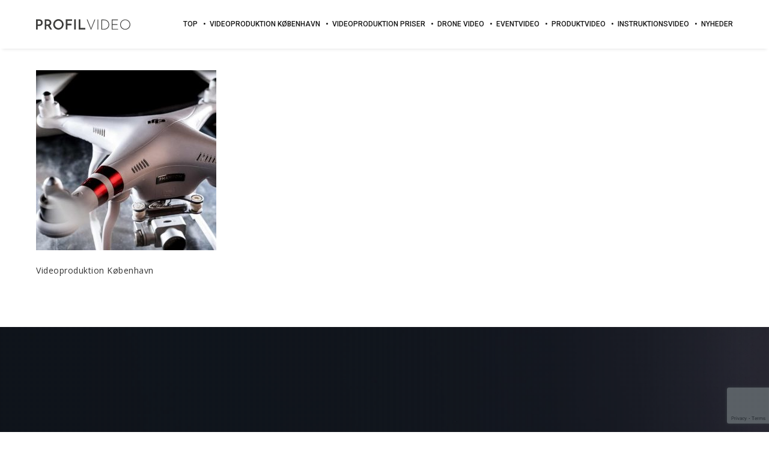

--- FILE ---
content_type: text/html; charset=utf-8
request_url: https://www.google.com/recaptcha/api2/anchor?ar=1&k=6Lc7qwobAAAAAOFVTcSF1_feravGo38DxlGn40qm&co=aHR0cHM6Ly9wcm9maWwtdmlkZW8uZGs6NDQz&hl=en&v=TkacYOdEJbdB_JjX802TMer9&size=invisible&anchor-ms=20000&execute-ms=15000&cb=tgw3gttd20sw
body_size: 45007
content:
<!DOCTYPE HTML><html dir="ltr" lang="en"><head><meta http-equiv="Content-Type" content="text/html; charset=UTF-8">
<meta http-equiv="X-UA-Compatible" content="IE=edge">
<title>reCAPTCHA</title>
<style type="text/css">
/* cyrillic-ext */
@font-face {
  font-family: 'Roboto';
  font-style: normal;
  font-weight: 400;
  src: url(//fonts.gstatic.com/s/roboto/v18/KFOmCnqEu92Fr1Mu72xKKTU1Kvnz.woff2) format('woff2');
  unicode-range: U+0460-052F, U+1C80-1C8A, U+20B4, U+2DE0-2DFF, U+A640-A69F, U+FE2E-FE2F;
}
/* cyrillic */
@font-face {
  font-family: 'Roboto';
  font-style: normal;
  font-weight: 400;
  src: url(//fonts.gstatic.com/s/roboto/v18/KFOmCnqEu92Fr1Mu5mxKKTU1Kvnz.woff2) format('woff2');
  unicode-range: U+0301, U+0400-045F, U+0490-0491, U+04B0-04B1, U+2116;
}
/* greek-ext */
@font-face {
  font-family: 'Roboto';
  font-style: normal;
  font-weight: 400;
  src: url(//fonts.gstatic.com/s/roboto/v18/KFOmCnqEu92Fr1Mu7mxKKTU1Kvnz.woff2) format('woff2');
  unicode-range: U+1F00-1FFF;
}
/* greek */
@font-face {
  font-family: 'Roboto';
  font-style: normal;
  font-weight: 400;
  src: url(//fonts.gstatic.com/s/roboto/v18/KFOmCnqEu92Fr1Mu4WxKKTU1Kvnz.woff2) format('woff2');
  unicode-range: U+0370-0377, U+037A-037F, U+0384-038A, U+038C, U+038E-03A1, U+03A3-03FF;
}
/* vietnamese */
@font-face {
  font-family: 'Roboto';
  font-style: normal;
  font-weight: 400;
  src: url(//fonts.gstatic.com/s/roboto/v18/KFOmCnqEu92Fr1Mu7WxKKTU1Kvnz.woff2) format('woff2');
  unicode-range: U+0102-0103, U+0110-0111, U+0128-0129, U+0168-0169, U+01A0-01A1, U+01AF-01B0, U+0300-0301, U+0303-0304, U+0308-0309, U+0323, U+0329, U+1EA0-1EF9, U+20AB;
}
/* latin-ext */
@font-face {
  font-family: 'Roboto';
  font-style: normal;
  font-weight: 400;
  src: url(//fonts.gstatic.com/s/roboto/v18/KFOmCnqEu92Fr1Mu7GxKKTU1Kvnz.woff2) format('woff2');
  unicode-range: U+0100-02BA, U+02BD-02C5, U+02C7-02CC, U+02CE-02D7, U+02DD-02FF, U+0304, U+0308, U+0329, U+1D00-1DBF, U+1E00-1E9F, U+1EF2-1EFF, U+2020, U+20A0-20AB, U+20AD-20C0, U+2113, U+2C60-2C7F, U+A720-A7FF;
}
/* latin */
@font-face {
  font-family: 'Roboto';
  font-style: normal;
  font-weight: 400;
  src: url(//fonts.gstatic.com/s/roboto/v18/KFOmCnqEu92Fr1Mu4mxKKTU1Kg.woff2) format('woff2');
  unicode-range: U+0000-00FF, U+0131, U+0152-0153, U+02BB-02BC, U+02C6, U+02DA, U+02DC, U+0304, U+0308, U+0329, U+2000-206F, U+20AC, U+2122, U+2191, U+2193, U+2212, U+2215, U+FEFF, U+FFFD;
}
/* cyrillic-ext */
@font-face {
  font-family: 'Roboto';
  font-style: normal;
  font-weight: 500;
  src: url(//fonts.gstatic.com/s/roboto/v18/KFOlCnqEu92Fr1MmEU9fCRc4AMP6lbBP.woff2) format('woff2');
  unicode-range: U+0460-052F, U+1C80-1C8A, U+20B4, U+2DE0-2DFF, U+A640-A69F, U+FE2E-FE2F;
}
/* cyrillic */
@font-face {
  font-family: 'Roboto';
  font-style: normal;
  font-weight: 500;
  src: url(//fonts.gstatic.com/s/roboto/v18/KFOlCnqEu92Fr1MmEU9fABc4AMP6lbBP.woff2) format('woff2');
  unicode-range: U+0301, U+0400-045F, U+0490-0491, U+04B0-04B1, U+2116;
}
/* greek-ext */
@font-face {
  font-family: 'Roboto';
  font-style: normal;
  font-weight: 500;
  src: url(//fonts.gstatic.com/s/roboto/v18/KFOlCnqEu92Fr1MmEU9fCBc4AMP6lbBP.woff2) format('woff2');
  unicode-range: U+1F00-1FFF;
}
/* greek */
@font-face {
  font-family: 'Roboto';
  font-style: normal;
  font-weight: 500;
  src: url(//fonts.gstatic.com/s/roboto/v18/KFOlCnqEu92Fr1MmEU9fBxc4AMP6lbBP.woff2) format('woff2');
  unicode-range: U+0370-0377, U+037A-037F, U+0384-038A, U+038C, U+038E-03A1, U+03A3-03FF;
}
/* vietnamese */
@font-face {
  font-family: 'Roboto';
  font-style: normal;
  font-weight: 500;
  src: url(//fonts.gstatic.com/s/roboto/v18/KFOlCnqEu92Fr1MmEU9fCxc4AMP6lbBP.woff2) format('woff2');
  unicode-range: U+0102-0103, U+0110-0111, U+0128-0129, U+0168-0169, U+01A0-01A1, U+01AF-01B0, U+0300-0301, U+0303-0304, U+0308-0309, U+0323, U+0329, U+1EA0-1EF9, U+20AB;
}
/* latin-ext */
@font-face {
  font-family: 'Roboto';
  font-style: normal;
  font-weight: 500;
  src: url(//fonts.gstatic.com/s/roboto/v18/KFOlCnqEu92Fr1MmEU9fChc4AMP6lbBP.woff2) format('woff2');
  unicode-range: U+0100-02BA, U+02BD-02C5, U+02C7-02CC, U+02CE-02D7, U+02DD-02FF, U+0304, U+0308, U+0329, U+1D00-1DBF, U+1E00-1E9F, U+1EF2-1EFF, U+2020, U+20A0-20AB, U+20AD-20C0, U+2113, U+2C60-2C7F, U+A720-A7FF;
}
/* latin */
@font-face {
  font-family: 'Roboto';
  font-style: normal;
  font-weight: 500;
  src: url(//fonts.gstatic.com/s/roboto/v18/KFOlCnqEu92Fr1MmEU9fBBc4AMP6lQ.woff2) format('woff2');
  unicode-range: U+0000-00FF, U+0131, U+0152-0153, U+02BB-02BC, U+02C6, U+02DA, U+02DC, U+0304, U+0308, U+0329, U+2000-206F, U+20AC, U+2122, U+2191, U+2193, U+2212, U+2215, U+FEFF, U+FFFD;
}
/* cyrillic-ext */
@font-face {
  font-family: 'Roboto';
  font-style: normal;
  font-weight: 900;
  src: url(//fonts.gstatic.com/s/roboto/v18/KFOlCnqEu92Fr1MmYUtfCRc4AMP6lbBP.woff2) format('woff2');
  unicode-range: U+0460-052F, U+1C80-1C8A, U+20B4, U+2DE0-2DFF, U+A640-A69F, U+FE2E-FE2F;
}
/* cyrillic */
@font-face {
  font-family: 'Roboto';
  font-style: normal;
  font-weight: 900;
  src: url(//fonts.gstatic.com/s/roboto/v18/KFOlCnqEu92Fr1MmYUtfABc4AMP6lbBP.woff2) format('woff2');
  unicode-range: U+0301, U+0400-045F, U+0490-0491, U+04B0-04B1, U+2116;
}
/* greek-ext */
@font-face {
  font-family: 'Roboto';
  font-style: normal;
  font-weight: 900;
  src: url(//fonts.gstatic.com/s/roboto/v18/KFOlCnqEu92Fr1MmYUtfCBc4AMP6lbBP.woff2) format('woff2');
  unicode-range: U+1F00-1FFF;
}
/* greek */
@font-face {
  font-family: 'Roboto';
  font-style: normal;
  font-weight: 900;
  src: url(//fonts.gstatic.com/s/roboto/v18/KFOlCnqEu92Fr1MmYUtfBxc4AMP6lbBP.woff2) format('woff2');
  unicode-range: U+0370-0377, U+037A-037F, U+0384-038A, U+038C, U+038E-03A1, U+03A3-03FF;
}
/* vietnamese */
@font-face {
  font-family: 'Roboto';
  font-style: normal;
  font-weight: 900;
  src: url(//fonts.gstatic.com/s/roboto/v18/KFOlCnqEu92Fr1MmYUtfCxc4AMP6lbBP.woff2) format('woff2');
  unicode-range: U+0102-0103, U+0110-0111, U+0128-0129, U+0168-0169, U+01A0-01A1, U+01AF-01B0, U+0300-0301, U+0303-0304, U+0308-0309, U+0323, U+0329, U+1EA0-1EF9, U+20AB;
}
/* latin-ext */
@font-face {
  font-family: 'Roboto';
  font-style: normal;
  font-weight: 900;
  src: url(//fonts.gstatic.com/s/roboto/v18/KFOlCnqEu92Fr1MmYUtfChc4AMP6lbBP.woff2) format('woff2');
  unicode-range: U+0100-02BA, U+02BD-02C5, U+02C7-02CC, U+02CE-02D7, U+02DD-02FF, U+0304, U+0308, U+0329, U+1D00-1DBF, U+1E00-1E9F, U+1EF2-1EFF, U+2020, U+20A0-20AB, U+20AD-20C0, U+2113, U+2C60-2C7F, U+A720-A7FF;
}
/* latin */
@font-face {
  font-family: 'Roboto';
  font-style: normal;
  font-weight: 900;
  src: url(//fonts.gstatic.com/s/roboto/v18/KFOlCnqEu92Fr1MmYUtfBBc4AMP6lQ.woff2) format('woff2');
  unicode-range: U+0000-00FF, U+0131, U+0152-0153, U+02BB-02BC, U+02C6, U+02DA, U+02DC, U+0304, U+0308, U+0329, U+2000-206F, U+20AC, U+2122, U+2191, U+2193, U+2212, U+2215, U+FEFF, U+FFFD;
}

</style>
<link rel="stylesheet" type="text/css" href="https://www.gstatic.com/recaptcha/releases/TkacYOdEJbdB_JjX802TMer9/styles__ltr.css">
<script nonce="5lfBGlS62W_hL09FIsK4vw" type="text/javascript">window['__recaptcha_api'] = 'https://www.google.com/recaptcha/api2/';</script>
<script type="text/javascript" src="https://www.gstatic.com/recaptcha/releases/TkacYOdEJbdB_JjX802TMer9/recaptcha__en.js" nonce="5lfBGlS62W_hL09FIsK4vw">
      
    </script></head>
<body><div id="rc-anchor-alert" class="rc-anchor-alert"></div>
<input type="hidden" id="recaptcha-token" value="[base64]">
<script type="text/javascript" nonce="5lfBGlS62W_hL09FIsK4vw">
      recaptcha.anchor.Main.init("[\x22ainput\x22,[\x22bgdata\x22,\x22\x22,\[base64]/[base64]/[base64]/[base64]/[base64]/[base64]/[base64]/Mzk3OjU0KSksNTQpLFUuaiksVS5vKS5wdXNoKFtlbSxuLFY/[base64]/[base64]/[base64]/[base64]\x22,\[base64]\\u003d\\u003d\x22,\x22woHChVjDt8Kqf0/CusOjYx/[base64]/Di0zCksKowobDkgVULF/DvMOoYHMdCsK9dRoewovDpSHCn8KiFGvCr8OaK8OJw5zCr8Oxw5fDncKZwqXClER+wrU/L8Klw5wFwrlLwpLCognDqcOkbi7CkMOla37DsMOgbXJ1JMOIR8KTwrXCvMOlw4/DsV4cC3rDscKswoVOwovDlmfCk8Kuw6PDnsOZwrM4w7fDmsKKSQXDvRhQBQXDuiJgw75BNnTDlyvCrcKDXyHDtMK6wooHIS9jG8OYEcK9w43DmcKrwq3CpkUnWFLCgMONNcKfwoZpX2LCjcKXwp/DoxEIcAjDrMONWMKdwp7Cqy9ewrthwqrCoMOhf8OIw5/CiWfChyEPw4jDvAxDwpzDscKvwrXCtMK0WsOVwqfChFTCo23Cu3F0w47DumrCvcKfDGYMccOEw4DDlhFJJRHDk8OgDMKUwq3DozTDsMOXH8OED2lLVcOXd8OufCc4esOMIsK2wqXCmMKMwqnDoxRIw4Fzw7/DgsOfJsKPW8K/KcOeF8ODacKrw73Dm1nCkmPDoXB+KcKAw5LCg8O2wpXDj8KgcsO6wp3Dp0M0KCrClivDvwNHJsKmw4bDuRXDqWY8L8ORwrtvwoVCQinCjG8pQ8K+wrnCm8Ouw7tUa8KRJMK2w6x0wogLwrHDgsKNwqkdTHXChcK4wpsDwqcCO8OsQMKhw5/Dng87Y8OlPcKyw7zDi8OPVC9Uw7fDnQzDnzvCjQNEMFMsIQjDn8O6ORoTwoXClHnCm2jCkcK4wprDmcKMcy/[base64]/wrLCssKaw5hTw511NcKAOzFBBV55EcKzS8KiwptbeCXCosOaYHnCl8OUwovCscKpw6sqU8KOEsOBNsOsYhcyw7IQEBzCssKJw5wjw7MjTzZWwpvDuxzDqMOUw4Brwp1PYMOpP8KCwqwQw5gNwq3DqA7DtMKEPDBKwq/Dhz/CvEbClnTDjVTDkT/Cm8OnwrAJasOSAkh9E8K4Z8KCMB9zHynCjgDDg8OUw7/CnAhTwrVyGSBgw74gwoZiwpbCmk7CvH98w7ATaH7CncKyw6nCucOKZwh8UsOFKk8SwrFed8K9csObRcKMw61Ww4fDl8Ktw7t+w7pJG8Kuw4LClVPDljpew7DCvsOgHsKZwoFMME/DkgzDr8KnKsOGEMKPLy3ClmICPMKOw4nCgcOswrVhw5LCksOhJcOJCjdVMsKWIxx1aFXCt8Kkw7AywpLDjQTDmcKsXsKqw6BNT8KJw6PCpsKkahHCjXvCo8K0R8Ofw4zCgBbDvDMJNsO3H8Kjwq/DnW/DscKxwr/CjMKzw5QgNjDChMOIMG85d8KAwooRw6QWwq7CoxJkwqU5w4LCrVRqYDsjXFzCvsOJIsKLJS9Qw6d0dMKWwo57V8OzwqNzw6XCkGACeMOZJ1wpZcOgUDTDllXDhsK5NQfDmid5wrpUbm8Hw6/DglLDrnhNS2wBw7LDkBd3wpFjwpJBw6Y7AcKew6DCsmLDtsOtwoLDtsOpw6cXKMORwrh1w40iwpJeTsO4G8Kvw6nDkcOvwqjDpybCsMKnw4bDt8KkwrxUaE9Kwr7ChWHClsKjVkolOsOvZ1EXw5bDhsO3w5DDgTZdwrsOw512wrvDm8KgHhEww5/Di8O0WsOdw4tILS7Cp8OpSA5Aw6ojWcOswqXDmSXDkUPDgMOtQn3CqsOZwrTDisKjYjHCocKRw7JbfmTCq8Ojwp9QwpXDk0xxTCTDlCjCvsKIRUDCt8OZNkNcYcOFD8KFeMOkwo85wq/[base64]/KQXDnH3CtWXDlsKFw7nDgcObEsKJwpU6BcOcF8O1wp3CoGbCoS9tF8KuwoAwNFBeRE0sMMOpUULDkcOjw6EPw4RnwrJpNg/DrgHCt8OLw7nCm3g8w6PCul0iw4PDv17Dpy8jdRfCisKRwqjCkcKDwq5iw5vCiA/[base64]/[base64]/[base64]/[base64]/[base64]/DmMKAXsORw5TDjF/[base64]/LsKNURZIa2DDkMOgbVROwq3CvCDDkMOFfwPDhcKvFmxww7New4xEwqsQw7VRbMOUNXnDicKRF8OCC08YwpfDjQ/[base64]/N8K1b8KDw4XDqSbCgFbDl1rDjcKcGsOwZ8KhHcK1PMOgw5lIw4vCgcKPw7XCr8O4w5zDtsOPYgU0w4BXKsOrKBvDs8KeTgbDs0EHdsK6SMKveMO4wp5iw4YVw5d+w7FrHH4tfSrDqkQewobDlcKJcjbDtT/DgsOHwot3wpvDm07DusOdDMK7Mx4KG8O+SsK3AA/DnEzDk3tgTsKrw7rDsMKuwprDmgzDuMKkw63DpUXDqBFMw7gaw5EXwqA1wqnDiMKOw7PDuMOowrgJRhgOJXnCvcOwwooQV8KJRWIHw6I9w53Dl8KFwrU3w7Z0wrfCtMO/[base64]/CpsOXw7kSV27Dqh80w6zClMK3wpvCqMKVw4PDqsKOw4YEw5fCjw7CscKQWcOLwrllwop3w4lQXcOhak7DvTJZw4PCrsOuSFzCozpNwoYSPsOfw4zDgVHCjcKuaSLDisKHRGLDrsOHIU/CqRLDqSQEc8KWw78gw5bClibCjMK1wrjDvMOYZcOfwqxFwoDDtcOqwoNZw6HDtsKQZ8Oew4ApWMOsdQ97w6fCusKSwqEwIlrDpUPCiS8ZZSdJw47ChsK9wprCvMK0XcKQw5XDi1cBNcKgwoQ6woPCgsK/fBHCocKRwqrCvSwIw4vCnkk2wq9qOMKpwrwPBcKRYMKsccOLBMO1wpzDuyfCtcK0YXYqYUbDnsOOEcK/MnVmSAZQwpFJwrhSLMOww7A/aEknP8ONWsOVw5/DpW/[base64]/DpF7DpCTCocOZwq02w5XDk3LCqMOPc8KwH2XDusKDDcKhMsOvw54Xw5Zdw7MFe0XCoFbCoRXClcOqLEJoCQXCpWgowpc/YB3CkcKWbhsXOMKxw64xw6rClUfCqcKAw6VqwoDDo8Ozwow+CMOZwog/[base64]/ClsK3bRMOeBhRMxlUwr17wqrDgsKmQMOGZSfDnsKLS1c7VsOEB8Ocw7/Co8KUdD5Zw6DCqRTDjm3Cp8O7woDDnDN+w4YrBhHCnV3Dp8KNwoV5Lwx8KgXDjVLCox7CnsKGaMKtw47CgC49wobCqMK7VMK6OcOfwqZvT8O9MF8lD8KBwpcHFHx8I8OOwoBOEz8Uw7bDln9Aw6TDkcKhF8OZZSfDv1QRbEzDpj1RWsO/WMOiccK9w63DqMOBHjsIBcK2WC7ClcK6wqJJPV8wbsK3DU0tw6vCksKnGsO3MsKXw7zDrcOJC8KwHsKSwrfCpMKiw6lHwqfDuH4zXV1FTcK7A8KhM0PCkMO/w7ZcX2U8w7nClcOlGcKyMWfCgsOORUZdwp8pfMKFJsKwwp0ow5g5L8Kdw6F1w4M0wq/DkMO3OA5aGcOJZGrCqCTDg8KwwpJiwpoEwpsiw7TDs8ONwoTCi1DDlSfDicK4RsKNEDl4aVXDlxrCh8KVEiQKYyhdOmTCtAZBelIvw6/CgMKcZMK6MgoNw4TDgyfDnyzDtsOMw5PCvSp2UMOSwr0lfMKzZ1DCjRTDt8KQw7tcwrDDsivCv8KsRxNbw73DncOGe8OkMsObwrfDkmPCuVIreQbCicOuwqXDhcKEN1jDscOvwrHCh0VyR0bDtMODSsK7Z0vDiMOTHsOlN1nDrMOhDsKIfS/Dn8KgGcOxw5kCw51awrDCg8O8OcKZwowVw5QJLUnCmsOWM8Kbwr7CmMOwwrtPw7XDkMOZQ0wywo3Dp8Onw5xKw5fDg8Oww449w5HDqnLDuFQxBhlzwowAwqnCtCjChxTCuT18SW41asOyHcO7wq3Cqz/[base64]/[base64]/w6Uhw6TCn8Ocw7pYNRvCuXzCvEh2SFnDkcKlOcOYOxNvw6PDrlUkWATCiMK5wpM+TsO2ZyRvJwJkwrR/w4rCj8OTw6nCrjwnw4nDrsOuw47Csj4LFC1bwp/ClWx/wo4vEsKlc8O1RzFZw4TDmcOmfjtoQSTCpMOGSyzCqsOFURFpYh8Ow79dbnXCscKzfcKiwpd9wrrDu8K1ZkDCjHFgawMAO8K4w4zCiQLCksOIw4E5XhJFwqlSKsK6RsOKwo1FYF4NbMKPwqx/[base64]/DosOMbEjDi8KDesKswqEJwoYoaBbCmsKgwrXCncOOw4fDoMK9w7fCgsOCwpHCgcOLScOVdFTDjmrDi8OJR8OlwpI6VCh/ECrDozwdW3vCqxECw7IeQQtJaMKtwr7Dv8Oaw6/DtDXDo3jCpFNGbsOzfcKYwrtaE0vCpGkCw41OwqjDsSJmwo/DlyjCjiFcXCrDiH7DmhZOwoUnPMKDG8K0D33Dp8OxwrPClcKNwo3DrMKNWsKtQsOyw55QwovDpsKJwq4Owr3DrMOJD1zCt1Mbw5LDkAPCjzLDl8KPwoduw7fCmVDCtVhjAcOywqrCg8KPBV3CmMOVw6FNw4/CogfDmsOcasOxw7fDhMKEwoJyBMOWIcOIw6HDnRzCpsOgwoPDpFbDkxwdesO6acOJQsKZw7g+wq7DoAtiE8Ksw6XCvVUGP8KXwpXDv8OOJsOAw6bDmMO0woBHIF4LwowVCcOqw7TDnh1pwr7Dg0rCqT/Ds8K1w54yN8K4woITLxJDw6HDi3ZhSkYQXsOWTMOcdxLCi3rCo24qBx8ow6XCiGcnFMKPE8ObeRLDlUltGcK/[base64]/Dj8OlXsKVP3R+Z8K/[base64]/KMKmw58DwoXCncOTw4jCuhBCY8K6dcOyaHbCtiPCocOWwr5uHsKgw6FqFsOuw6d7w7t7Z8K1WmPDv2zDrcO+ECBKw500MnPCgx9Zw5/CmMOUR8ONScKtccOZw5XCl8Onw4J+wp9vHBrDmnIlVGFywqB7XcKDw5gRw7LDt0IpHcOQFDlvcMObwoDDgjtNwp9lDkjDiQjDgRHDqkLDoMKMMsKRwrM+VxhGw553w5x5wrk0dnjDv8OHZhbCih1JMsKSw7vCmWBCD1/Chj/Cn8Kmw7M6wpYgNC5bV8KBwpsPw5F9w4BsVR8DQsOFw6VPw7LDisOdcsONYUchV8OvPRZQaQzDlsOPE8OXAsKpdcKmw77DkcO4w5wFw5gNw6DCi0xrblpgwrrDmsKhw7Bkw6Q2Xlg5w4vDqWXDkMOrRG7CscO1w7LClBDCsy/[base64]/Cq8Ktw6zDucKaw5EeKcOFc255TRjDjsO1wphwK3XCvcKGwopASjZMwrQcO2rDuS/[base64]/woXDjsKzw47DuGhawrrDlEHCk8K+w4IHw7TCg3DCvT9gU1ZZMCfCm8O2wodTwq/ChSnDssOCw50qw4nDjcOOIMKjLsKkSjbDlQAaw4XClcOiwrfCnMO+PcONBipAwqJHGBnDkcOpwrw/w4TDrF3Dr0vCssOWZ8O6w5gMw5dxZhHDtRzDvy8UajbCqiLDoMKmKRzDq3REw5PCg8Ohw7LCvWtHw4QSU0vCqXZ7wo/DjcKUMsO2fX4AWFjCkh3CmcOfwrvDp8OrwpvDlMORwq1KwrbCj8OAVEM6wophw6LCnC3Dp8K/[base64]/DtH/Cq8KZwonCnXAzY8Oiw7PDt8OLKcOgw7BfwpHDksKKYcOWWMKMw5/Dv8OwEHQzwp59K8KPE8Odw7fDusKZSSBJFcOXdsOyw55VwqzDmMOsecKkWsK/[base64]/DvDxiw4jDuG08wqrCncOfw6bDoSfCjwvChz5xdxlyw7XDsiFNwrrCj8K7wp/CrFE5wpIqFAvCrzJjwqTDkcOKFi3Ct8OEYgvCnTbCk8Opw5zCnMK2wrDDh8OqfULCv8KkFwUrHMKawobCnRwQWWgvcsKFJsKEQiLCg37Ck8KMXy/CvcOwEcOGQ8OQwrpaLcOTXcOuSxJPE8KXwo5EekrDpcOnW8OEG8OgUGnDl8ONw4XCrsOdbkDDpStFw7ACw4XDpMKrwrl8wp1Pw6/[base64]/[base64]/DiA3DucK+RsKFeDzDtcO6VkVjwpjDnMKhR0HCtx86wqHDt3QhIVdcGgRIwr57WR5ww7DCpAVNe3jDklfCrcOOwqNtw7HCk8OyGMOFwoARwqPCqTdLwo7DgBjCpg5nw7c4w5hTUsKtaMOPBcKuwpV+w7LCrVl/[base64]/[base64]/AAIiw4Azw7bCn2AsKHXCqCTDpcOAw5rCjSjCuMOxVELCksKDVjfDlsO5w5UiZ8ORw7LDgF7DvMO/[base64]/V2fDjcK3w5EAw5ACecOUNF/DqVrCrsOswq5PSMKFcHcWw7HDs8O0w4dhw6DDr8K6ecOrEBlzwoBjZVFtwp5vwpDCjh3ClQ/Ct8KSwqvDnsKdeHbDoMKGUiVsw4zCqiQvwrgjZg8Zw4rDgsOnw4/[base64]/[base64]/DscOBY8K/wrvCi3bCqCVpw5HDv8OPw6fDn0/DnsORwrTCj8O+C8KUFsK0ZcKBwrjDmsO5M8KKw7vCq8KMwpE4ZgXDpGTDnF9vw5JLBsORw6RUCMOrw7ULbMKdMMOKwpoqw4d4eCfCmsOtRB7CpxjCv0PCuMOtKsKHwrtLwr/CmgpaJTkTw6N9wqwISsKiUVnDjSU/Y0/[base64]/KcONa8OlKw3CgEjCjzc+UhcSwpwnw7kWw48ow5Npw4rCocKiUMK6wqjCqBJVw4MQwr7CthgAwpRpw7fCtcOSPRjCmBBTIcO4wo9/w5wrw6PCqnnDn8KCw5MEMkNSwpkrw6BYwoArAGcVwqbDpsKYIsOnw6LCtWQPwpQTZR5ow6LCk8Kaw6hsw7zDth8Lw6/DsQJmEsOmTMOUw7nDiG5ewrXDpjUXGAHCpSM+w5Uaw7fCtzBowq93FiTCkMK/[base64]/Dmyl+wqLDk3clKMO5Y8OgQF0OwrTDvhhmw50ePhc0DFgNM8KNcGQxw7Udw5XCsAw0NgXCvSHCv8OleVoRw7h/wrd6AcOGB3VWw4XDv8Kbw6Y3w7XDlEbDoMOpfDk6UGkIw5Ulb8Kqw6XDlicyw77CuDkVeTvDlsOOw6TCucOpwoE0wrbDpgt5wpnChMOsHsK6wpwxwpzDmyHDicOxOjtDM8Knwr4+akMew6ICFgg8O8O/C8OFw5nDgsONLDUkMRkGOMKMw6FuwrNcGB7CvSsKw63DmWBTw6QzwqrCtn0eZD/Ci8KDwp9qIMKrwr3DqWzDosOBwpnDmsOnWMOYw6fCg3gSwoEZb8Kvw4LCmMOoDEVfw4/DuHzDhMODEwnDgsO9wq7Dh8OcwqXDqUbDgcKEw6jCqkAlIWgiSGdvLsOpGWsBZyYvKQPCphDCnUJOw4/[base64]/[base64]/wq1VAsKIwpwQH8K2wrd3w4TDqDHDtj53czjDkiMiJcKwwr3DlcODbEfCokFBwpMnw6ABwp/Clx4keVvDhsOgwqQowr/[base64]/Dgkxxwp3Dv3oRAWtvw503QcKkwq3Ds3PDhnLCgcOTwq0lwqhWd8Ofw7LCuH88w4JJBFpFwqB6BVM0WX4rwqksSMODG8KlLygARsK1NTvCnE/[base64]/CgBkhwozCqEBnw4oLDMOLHVbCg3bDlz7Cg8KoKsO4wp06fcOuFMOaWcOzdMOfXELDoT1DC8O8UcKmclIwwojDkcOmwqICAsOiQXHDusOSw5fCnF8ydMObwqRcwr4xw6LCtTovE8K1wp5tH8O4wogCVEQSwqnDm8KZE8KSwo3DiMKpOMKOGDPCjcOZwpNUwr/DvcKjwqvCrcK6R8KSIQQ7w7wIacKXUMKJYxhawqguN1zDskoMalolw4HDlcK8wrp/wofDqMO8XkfCpSLCoMOXKsO8w4bCo3TCo8K/GcOKGMOKGixew6E9asKUFsO3H8K/w7DDqgHCv8Kew5QaecOrHWDCrUJZwrEAT8ODETVZZsO/wqxcdHDChnfDskPCh1LCkDVrw7USw6jDoUDDlgo7w7JCw6HCmE/DtMO+VUXCoGXCksOfwpnDrcKTH2PDv8Kpw758wrnDq8K8w5/DpztTMTgMw45Uw4QmFFLClRgOw7PCgsOxCRFdAsKaw7vDsHopw6V3cMOowpgwYnDDtl/Dg8OMbMKmCVdMPsK/wr8nwqbCgAhMJCUcDThCw7fDgm9iwoYqwqV5YU/Cq8O2w5jCowIkOcK2K8K/w7YwO3QdwpUpFcOcY8K7Sy9vYhzDmMKSworCrcK1fMO8w4zCrCY8wrPDvMKYZMOLwpZzwq3CkABcwrvClsO8eMOUN8K4wpXClMKjNcOtw61Dw4fDj8KrdjQ+wprCgmVmw5Jca2xYwonDqDfCnkfDu8OZWTzCgcO7XEgzJzoiwrddJx8QeMORd3pqPG4XKBZcG8OVbMO/EMKhAcK1wqY+IcOsJ8OhWV3DksKbLVPChC/DrsO7W8OKYU96TcKGbi7CrsO6UsKmw6gxXcK+T3jCtSEsV8Kvw63DtlfDp8KxKjEEGh/CiDNTwo8MfMKsw5vDrzZqwpYswonDklDDq3TCj3jDhMK+w5tOCcKtMMKtw4BDwozCvU/DqMKKwobDmMOdCcKTQ8OEPm9twr3CrgjCoR/DlFR5w4JFw4TCjsOOw6l/EsK0XcObw4vDi8KEX8KtwpDCrFvCrV/CgxnCpx5qwo9jKcOVw4NbcAoZwp3DhwVRRR3CnDbCksOIMnAxw6jDsRbChm1qw5QAwqHDjsO+wpRLIsKbecK3A8Oow6Jxw7fCullAfcKfFMKJw73Co8KFwofDjsKxdsKLw6zCjcOKw4zCscK+w7UewoojECQtO8O6w7bDrcOIMURwE1o/[base64]/DuArDo8K+wrzDjyTCtcOvw6Rlw5cMwp1twp3DvsOGw7vCvztPMg1mTB1OwqfDgMO8wovCs8Kow6zDjW3Ctw9qRChbD8K/[base64]/CpQbDth5pVRTDs8OHwr0/LFQjw6fCt2hycnvCqn8hJsKXS1daw4XCtBTCvEcJw75vwq9+JCjDsMK/[base64]/by5twrQ3w7nClUpGw5wPGWlzesKPCifCtcO4w7DDqkDDmSw2eDwAAcKJZsOAwpfDnXlGWlXCkcOfM8O8A0tBFFhow6HCgxcvTlRbw5jDocKYwoQIwr7CuycVZwZSw4PDqyNFwqfDusOKw4JYw5kuIE7DssOCbcOEw4t9PsKww6l8dwnDhsOhZcO/ZcOTelPCs2HCgiDDv37Dp8K8IsKZBcO3ImfCpRbDhgLDosO6wrXCi8OAw7Yke8K+wq1PKhLDjg3CmWfCr1zDgCMPXkHDpMONw4nDocKzwp/[base64]/CsQlIwoBOwpheazHDoTUUw7NcwrgVwrZbwpdkwqtBEmvCo2bCmMKfw6DCgMKDwoYnw49Xwr5swoPCocOhLQoWw40SwqYMwqTCpkPDrcO3V8K+LUDCtytwbcOhAEx8fsO8wpzCvinCvAkQw4ddwq/CicKAwo0zBMK/w5N6w618Kx8sw6dvJlo7w6rDsUvDtcKeDcOFP8OOGGAZeVZgwpTCnsO3w6U8XcO4wpwgw5gTw5/CvcOYCjBOLlDCocKfw5HCl1rDi8OQScKQPsOEUSzCpcK7fsO6JsKubz/Dpk0OdljCpsOkNMKgw6PDh8KgGMOGw5MXw40dwqXDlVx+fTHCuW/CtDpAEcO7V8OTUsOQFMK3LsKgwqwKw63DvRPCvcKLasOKwrrCtlPCj8OZw5MTWU8Ow50qw57CmQLCnQrDmSFqSMODBcO0w5NfG8K5wqBjSBfDnmx0wpfDtQvDjENQUA/[base64]/Cu8O0wq9Ww6DDik/DlxTDpsKPwpbDpMOOwq/CgcOvwoDCrcKFTUwPPMK3wotNwqEOFHDDk0fDpsOGwpzDi8OVPsK+wobCmcO/[base64]/ChhhsCcKXM8KkGMK5SVTDvTYKwqHCvMOMC0nCu1k4UcOzKMK7woobQ1PCoghEwoPCqBh5wqfDtzwab8K/bsKmOFbCucO6woTDizvDv1UPA8OUw7PDoMOwERjCqsKPLcO1w5g6X37DuGgKw6DDlnFOw65mwq5SwofCtcOkwpfDtzNjwojDuX5UE8OOAlAKfcOuWmlbwrkNw58jLy7Ds1rCg8Oxw4Fpw5zDvsOww7J5w4F/w6hYwpHCu8O0TMOlPi1mES7Ct8KQwrMDwo3DucKpwoo2fTFKV0sVw4pjd8OFw7wIT8KHZgt7wpvCqsOIw4rDvwtVwqoJwoDCpS7DqyFLNcK5w6bDvMKpwp5TGC7DminDtsKbwrdwwoY9w6pzwqtmwowxVjfCpmMAaGQQFsK/[base64]/Dj8OyawbDjTlBeENjWcKQDzYHwoMGwpXDhFZ9w4jDkcKFw4DCrwkmAsKNwoLDt8OQwrlCwr9fD2ErYiHCsVnDlBLDvjjCnMOLHcKEwrfDlivCpFBfw5RxLcKbNBbClsKaw7nDl8KlcMKERzB2wrBiwqg6w7h1wrUSSMKmKzk/ExJ2f8OcM2HClcOUw4hdwr/CsCR+w4QkwokNwph2fDxHOU49LcOIXjTCpXvDh8OwXVJTwoXDlMK/w6EgwrXDtG0KVAUZw6XCi8OeOsO1NMKsw4ZRTwvChhPCgi1Zwr52dMKuw7bDqsKDAcOlXFzDp8KNWMOBOMKkRkfCm8O2wrvCvA7Du1J8wqU3fcKFwrEfw7PDj8OuFx/Co8Odwp8NFA9lw7ccRB9Rw6dHYMOJw4/DusOzehBrLx/[base64]/CnBnCuWBAwp8kwpXDk8KoccObaihzKcOEGsOuw6Uaw6h4QS3CkXskYcKUTnzCoi/DpsOqw6oMTcKvE8OAwoVPw49Vw6jDuix8w5YnwqktTMO+IUAhw5XCocKQLBjDgMKnw5d4w6hpwoIYeVrDlnfDhnjDiBh/FAV4VcK+K8KTwrQfLB3Di8KMw6TCssOePkTDjCvCr8OEHMOMAinDmsKHw48RwrojwrfDpkIxwpvCqwjClcKIwqBGCjlYwqlzwobDiMKSdx7DqG7Ch8Kxb8OqaUdswrLDliXCiQMBeMOGw7AMW8O7eWFHwoIOTsOLccOoS8O/[base64]/[base64]/DgEnCpsKcw5bDoBrDijUWwqgiLEDCsll8w5fCtW/CpB/Dq8OZworDjsOPLMKkwoJbwqgLdnVQf3JEw4lAw6PDmkHDv8Ogwo/Cp8KCwovDmMOFQ1ZEJi8bM19iIX/CnsKlwpsSwpNRGMOkfsOmw4XDrMOmNsO5w6zDkm9KRsOOJTDDkm4Ew6fCuB/[base64]/w69QHsOAPMO/GyYqDD9+wrHCkVh8wpXCkRHCsnfDmcKQV3vComtcWcOtw7Rqw7cCIsKiCE8HFcOuU8Obwr9hw6kOYwERdMO7w63Cu8OvI8KqMzHCvcKke8KSwpLDscO6w5gWw4XDlcOmwrtsBww+wr/DvsOzXm7Dl8O/XsOhwpEVWsO3dWpMRxDDpMKwScKkwqPCg8OYTi3ClHfDq1DDsA9PT8OTEcKfwpzDmsKqwqRDwqRKS2Z/MMOowrg3LMOLDSDClMKof2zDl201QUBwF03CssKKwrcnTwjCisKKYW7CjBvCuMKsw6d/aMO/[base64]/CqcK/w6g5w6Rjw5nDnMO8H8KADCbDuMKCRcKofDzDicK/Eh7CpXZ0fkfDiy3Djn87bMO6P8KpwqXDlMKaa8OqwqUsw5slfWk0wqUaw5/[base64]/DlcOwwpbDncKjZMKPw5FybRfCmsO3TQg2wpfCncO6w711w5Qbw6HDmMOhXXkwbcKPNsOsw5XCpMO5BsKKwosCasKVwpzDvj1FecK/QsOFJMOCEcKPLhbDr8O/IHVJIQdqwpdSFj0HJcKMwq5Mei5qwpAOwrXCnwnCs2pmwq5MShnCl8Kewr43I8OVwpUgwrHDrQ3CjDJlKG/CicK3SMOjP3LCsnvDgiIOw5fCtEp0D8K0wpd+fDTDh8OewqnDuMOiw4nCpMOZe8OYS8KVccOhbMOnw6lCRMKzKAEsw6DCg3/DusOGGMOTw4w6JcOwBcOqwq9Dw5kJw5jCpsKNBH3CuDDCk0Yowo/ClFDCu8OaaMOHwoZPbMKvWCNmw4lMdcOCEmIfQ0lNwpLCscKuw5fCh1giRcK+wqtVM2TDuAEJSsOsLcK4wp1iw6Fxw7BMwqPDlcKGC8OyV8Kswo7Dvk/Dr3ojwqXCg8KpAsOEccO5VMOWVMOGM8K4YsO1PiUDc8K9A1trFkQuwoxmKcO1wovCosKmwrLCgVfDh2nDoMKwbcK8Sy40woI4Ehd/AMKSw50IHsOiw7fClsOsKlI+W8KMwpfCvkJqwqXCjQbCvHE/w610D38zw4DDvVpjeH/[base64]/DrgMub0QOAiLDimzDkB1wQA/DrcOfw7FGLcKsIgBhw7dGZMK8wocpw5PCpz04dsKqwrxDV8OmwpQJHT5iw6g8w58pwozDvcO7w4fDkW8jw7knw5LCmxglfMOGwplgcMKkJW3CuCnDjB09UsK6bnnCth1sIMKXJcKiw4DCqjjDl3MYw6EnwpdIw45pw5/DiMOww67Dv8K+fj/DuyYmcU19LxYmwr5awrcEwrdDw7FVWSXCghvDgsKZwqcMwr50w6fCpRkuwpfChn7CmMKqw6fCrXbDmjzCtcOPMThBIcOnw5l+w6bCo8OIw4w4wrBTwpZyYMK0w6jDhsK0OSfCvcOlwpFow7fDvQFbw7/Du8KEeVIMXhDCjmNMZMOAD2PDvsKIwp/CniHCoMOgw4/CjMKvw4ITcsK6SMKbAcOnwrfDtFk0wqdWwrjDt0YzCMK0N8KIYwXCsVoeGsKqwqXDgcOGAyMffnrCj0vCvFbComocG8OPR8O3c27CpivDgTrCkFrDjsOBKMO5wrzCo8KgwptMJmHDiMOmF8KowpfDpsK6ZcK6TxRHVkXDj8O0HcOfXE4gw5B/w7XDjRIRw5fDhMKewqo5w6IEEHkrIipEwphNwrXCtl0XXcKyw6jCjR0VPi7CmjcVIMKeccOLW2DDkMOEwrAhKsKGJH8Aw7cDw5PCgMOkLWTCnHrCmMKHC1UJw7/CjsKHw4/CusOIwoDCnGYUwqDCgyTCi8OII3hAYX0HwonCs8OQw4jDmMKFw5MDLAhXXRhVwrfCrxbDsXbCrcOWw63DtMKTEE7CjWPCoMOaw6fDoMOVw4IJHSbCu04eASLCk8O3B0PCs1zCj8ODwpHDpUwbXSVxwqTDiVHCgQprN048w7DDrhAldRNgUsKhSsOQQi/Di8KYYMOLw4s8QER5wrLCgsO1KsOmIQ4GC8OJw7fCkhPCu3E6wr7Dq8OJwofCrMOjw7/CssK/wqUzw57CisOEA8KJwqHChiRmwoU0VU/CgsKaw4XDlcKcMcOLY1DCpcO5XwbCpH3DpMKCw6hrAcKFw57Dln/CscK+Rhx3BcKSVcOXwqPCqMKHw6E0wrPDunIqw7PDrcKXw4FDG8OVDcOtQUzCvcOxJ8KWwocaGm8lHMKPw6FnwrN0AsK7dcKCwrLCri3CvcOwBcOoOC7Dp8OCXMOja8Oqw68NwojCrMOfBCUMVsKZckRcwpBCw6xNABgyZsO8EAZlVsOJG3/DvTTCr8Kkw61lw5nCnsKHw7vCtsKEZW0lwpAbcMKxKxjDnMKWwrh3IltnwoTDpT7DoDQoJMOAwq5xw7lHWcKDHMO/woDDknA3b3tseETDonPCvF3CjsOFwpnDo8KUCMKxGUh8woHDnCwzGcK/w67CsUwtdV7CvwpXwqBxF8OpDzLDhMOWLMK+aQhhbwNGL8OrEzbCiMO4w7EDAnIkwoLCgmhbwp7DgMOWUycyTR5Ow6FHwoTCscKew6zCpA3Dq8OCJsO6wrPCvyLDn1LCsAJJNcOvDSTDqcK1MsOOwrJxw6fCnSnDiMO4wpZAw6s/wqbCgTsnacKCJFscwphowocQwq3Cvi46TcKcwr9+wo3DkcKkwobDjDd4F2XDh8OJwpgiw4zDljZBUsKjIMKlwocAw5ICXVfDocOFw7XCvCd/w4XDgR8nw6HCkBAYw77Dr397wqc0HBbCu2XDv8K/wofDn8KCwpZkwoTCjMKbVQbDi8KzV8OkwrZnwrxywp7ClR1VwpscwpvCriVAw63Co8OSwopgGSvDmEgnw7DCoH/CglLDo8OZMMKfUMKXw4zCp8KUwqLDicKCAMK/w4rDv8K5w680w4l3Sl8vTEdpQMOwQnrCuMK5OMO7w49UKCVOwqFoW8O1A8KfRcOAw7syw51TH8OtwrE4N8KAw4I8w6dlXsKZW8OkH8OMHGZ1wpvCinrDpsKBwqTDhMKbCcKGTHU3L10sZUVQwrAEHX/Dl8OTwqwMIh00w50EG2vCuMOEw5PCvVXDqsOhQcO4PsK7wo4lZMKOemMcLHE+VS3DtU7DlcKyUsKAw7PCrcKISBXCiMKMaiXDicKqDg89DMKZQMOiwp/DlHHDmMKew4zCpMOowr/DrCRHMjB9woQVYm/[base64]/CgcKDwprDgcKwEQpXdn/[base64]/CscOYR2Z+w5HCl8KZw7ECwpYsw7PDrQB6wpvDs1xgw6nCkMOLI8Ksw5oqQMK2wrRfw6EUw4bDkcOmw6taLMO/w7zCv8Kpw5J0wr/[base64]/CgC9HUcKuEcK6RGHDgQXCq08PDsObBcOswrXCsEMqwp7Ck8Omw6JXACnDnW1yRmHDnk8RwpzDtSLCg2XCgSZUwoJ0wovCvW9gJFdXf8KwITM2V8Ksw4Mvw6IXw5o6wocFakrDpxxxAMO0csKSw4bCt8ODw5/[base64]/wrxKJcOQwqvDkTwkbMO2E1HDiHXCg8K2fm1HwrNtG0nDkQwTwp7CqAjChUtQw55/[base64]/Cg8ObbAIpw4XDqBfCoBFXwp9AIktfQlHDm2HCjcKPBgXDoMOOwrQmWsOrwpbDsMOvw5rCosKfwrvCiG3Cgn/DosOKaRvCicOtTTXCqMKD\x22],null,[\x22conf\x22,null,\x226Lc7qwobAAAAAOFVTcSF1_feravGo38DxlGn40qm\x22,0,null,null,null,0,[21,125,63,73,95,87,41,43,42,83,102,105,109,121],[7668936,741],0,null,null,null,null,0,null,0,null,700,1,null,0,\[base64]/tzcYADoGZWF6dTZkEg4Iiv2INxgAOgVNZklJNBoZCAMSFR0U8JfjNw7/vqUGGcSdCRmc4owCGQ\\u003d\\u003d\x22,0,0,null,null,1,null,0,1],\x22https://profil-video.dk:443\x22,null,[3,1,1],null,null,null,1,3600,[\x22https://www.google.com/intl/en/policies/privacy/\x22,\x22https://www.google.com/intl/en/policies/terms/\x22],\x22PDfKZ8o8SztCXbp6mh/5XnwrNGB1Gnq6c9Xt/x4VV/A\\u003d\x22,1,0,null,1,1763111541092,0,0,[186,113,74,186,167],null,[117,161,60,193],\x22RC-a39dnsinGob64A\x22,null,null,null,null,null,\x220dAFcWeA475wXTMkG8GmWZe0MnzKXI_A5V7dNqr24dJw1SvudC9fI8qRqzpaauv6vJY2VL6NGXUjdLF9tiXq2SYUMc2_65b0De1Q\x22,1763194341174]");
    </script></body></html>

--- FILE ---
content_type: text/css
request_url: https://profil-video.dk/wp-content/themes/brooklyn/css/ut.table.style.min.css?ver=6.2.8
body_size: 1480
content:
.ut-pt-wrap{margin-left:-10px!important;margin-right:-10px!important;margin-top:30px}.ut-pt-wrap.ut-pt-wrap-style-2{margin-top:0;text-align:center}.dark .ut-pricing-table,.light .ut-pricing-table,.ut-pricing-table{position:relative;font-family:Arial,Helvetica,sans-serif;display:block;background:#FFF;margin-bottom:30px;-webkit-border-radius:5px;-moz-border-radius:5px;border-radius:5px;-webkit-box-shadow:0 10px 10px rgba(0,0,0,.25);-moz-box-shadow:0 10px 10px rgba(0,0,0,.25);box-shadow:0 10px 10px rgba(0,0,0,.25)}.ut-pt-wrap.ut-pt-wrap-style-2 .ut-pricing-table{-webkit-box-shadow:0 1px 2px 0 rgba(0,0,0,.25),0 0 0 transparent,0 0 0 transparent;-moz-box-shadow:0 1px 2px 0 rgba(0,0,0,.25),0 0 0 transparent,0 0 0 transparent;box-shadow:0 1px 2px 0 rgba(0,0,0,.25),0 0 0 transparent,0 0 0 transparent;border:none;-webkit-border-radius:0;-moz-border-radius:0;border-radius:0}.ut-pt-header,.ut-pt-info ul li{border-bottom:1px solid #EFEFEF}.dark .ut-pt-featured,.light .ut-pt-featured,.ut-pt-featured{display:block;background:#F7F7F7;padding:0 30px;color:#FFF!important;text-align:center;line-height:60px;height:60px;font-size:18px;font-weight:700}.ut-pt-wrap.ut-pt-wrap-style-2 .ut-pt-featured{display:none}.ut-pt-featured-table{top:-30px}.ut-pt-wrap.ut-pt-wrap-style-2 .ut-pt-featured-table{top:0}.ut-pt-mp{margin-left:5px}.ut-pt-header{display:block;padding:20px 30px;background:#f4f7f8}.ut-pt-custom,.ut-pt-info{background:#FFF}.dark .ut-pt-wrap.ut-pt-wrap-style-2 .ut-pt-featured-table .ut-pt-header,.dark .ut-pt-wrap.ut-pt-wrap-style-2 .ut-pt-featured-table .ut-pt-header .ut-pt-title,.dark .ut-pt-wrap.ut-pt-wrap-style-2 .ut-pt-featured-table .ut-pt-header .ut-pt-title-slogan,.light .ut-pt-wrap.ut-pt-wrap-style-2 .ut-pt-featured-table .ut-pt-header,.light .ut-pt-wrap.ut-pt-wrap-style-2 .ut-pt-featured-table .ut-pt-header .ut-pt-title,.light .ut-pt-wrap.ut-pt-wrap-style-2 .ut-pt-featured-table .ut-pt-header .ut-pt-title-slogan{color:#FFF!important}.dark .ut-pt-title,.light .ut-pt-title,.ut-pt-title{margin:0;font-size:24px;-ms-word-wrap:break-word;word-wrap:break-word;color:#151515!important}.dark .ut-pt-title-slogan,.light .ut-pt-title-slogan,.ut-pt-title-slogan{display:block;font-size:12px;text-transform:uppercase;color:#999}.ut-pt-custom{display:block}.ut-pt-pricing,.ut-pt-wrap.ut-pt-wrap-style-2 .ut-pt-info ul li:nth-child(2n+2){background:#F7F7F7}.ut-pt-info b,.ut-pt-info strong{color:#151515}.ut-pt-info ul{display:block;margin:0;padding:0;color:#999}.ut-pt-info ul strong{color:#151515}.ut-pt-info ul li{display:block;margin:0;padding:20px 30px 20px 52px;position:relative}.ut-pt-wrap.ut-pt-wrap-style-2 .ut-pt-info ul li{position:inherit;padding:20px 30px}.ut-pt-wrap.ut-pt-wrap-style-2 .ut-pt-info ul li i{display:none}.ut-pt-wrap.ut-pt-wrap-style-2 .ut-pt-info .fa-li{position:inherit;width:inherit;color:inherit}.ut-pt-info .fa-li{position:absolute;top:20px;left:30px;width:auto;color:#acb2ba!important}.ut-pt-pricing{display:block;padding:20px 30px;text-align:center}.ut-pt-pricing .ut-btn{margin-right:0;margin-top:20px}.ut-pt-price{margin-top:10px;font-size:50px;display:block;line-height:100%;color:#151515}.ut-pt-price sup{font-size:25px}.ut-pt-price-slogan{display:block;font-size:12px;text-transform:uppercase;color:#999}.ut-btn,.ut-btn:hover{color:#FFF}.ut-btn{cursor:pointer;display:inline-block;margin:0 20px 20px 0;text-align:center;text-decoration:none;text-transform:uppercase;padding:8px 12px;background:0 0;-webkit-transition:.2s all linear;-moz-transition:.2s all linear;transition:.2s all linear;font-family:ralewaymedium,Helvetica,Arial,sans-serif}.ut-btn.small{font-size:11px}.ut-btn.round{-webkit-border-radius:3px;-moz-border-radius:3px;border-radius:3px}.ut-btn.ut-pt-btn,.ut-btn.ut-pt-btn:hover{background:#151515}.ut-pt-wrap.ut-pt-wrap-style-3{margin-top:0}.ut-pt-wrap-style-3 .ut-pt-featured{display:none}.ut-pt-wrap-style-3 .ut-pt-featured-table{top:0}.dark .ut-pt-wrap-style-3 .ut-pricing-table,.light .ut-pt-wrap-style-3 .ut-pricing-table{position:relative;font-family:Arial,Helvetica,sans-serif!important;display:block;background:0 0!important;margin-bottom:30px;-webkit-border-radius:0;-moz-border-radius:0;border-radius:0;-webkit-box-shadow:none;-moz-box-shadow:none;box-shadow:none}.ut-pt-wrap-style-3 .ut-pt-header,.ut-pt-wrap-style-3 .ut-pt-info,.ut-pt-wrap-style-3 .ut-pt-pricing{background:0 0}.ut-pt-wrap-style-3 .ut-pt-header{padding:5px 10px}.ut-pt-wrap-style-3 .ut-custom-row,.ut-pt-wrap-style-3 .ut-pt-header{border:1px solid;background:rgba(0,0,0,.5);-webkit-box-shadow:0 0 40px #000;-moz-box-shadow:0 0 40px #000;box-shadow:0 0 40px #000;margin-bottom:20px;-webkit-border-radius:3px;-moz-border-radius:3px;border-radius:3px}.ut-pt-wrap-style-3 .ut-btn,.ut-pt-wrap-style-3 .ut-pt-info ul{-webkit-box-shadow:0 0 40px #000;-moz-box-shadow:0 0 40px #000}.ut-pt-wrap-style-3 .ut-custom-row{padding:5px}.ut-pt-wrap-style-3 .ut-custom-row .ut-video{margin:0}.ut-pt-wrap-style-3 .ut-pt-title{color:#FFF!important;text-shadow:0 0 40px #FFF,2px 2px 3px #000}.ut-pt-wrap-style-3 .ut-pt-info{padding:0}.ut-pt-wrap-style-3 .ut-pt-info ul{border:1px solid;box-shadow:0 0 40px #000;list-style:circle;-webkit-border-radius:3px;-moz-border-radius:3px;border-radius:3px}.ut-pt-wrap-style-3 .ut-pt-info ul li{border:none;padding:5px 10px;border-bottom:1px solid}.ut-pt-wrap-style-3 .ut-pt-header,.ut-pt-wrap-style-3 .ut-pt-info ul li{width:100%;height:100%;display:block;position:relative;z-index:1}.ut-pt-wrap-style-3 .ut-pt-header:after,.ut-pt-wrap-style-3 .ut-pt-info ul li:after{content:"";background:url(../images/ut-misc-bg.jpg);opacity:.2;top:0;left:0;bottom:0;right:0;position:absolute;z-index:-1}.ut-pt-wrap-style-3 .ut-pt-info ul li:last-child{border:none}.ut-pt-wrap-style-3 .ut-pt-info ul li:nth-child(2n+0){background:rgba(0,0,0,.5)}.ut-pt-wrap-style-3 .ut-pt-info ul li i{display:none}.ut-pt-wrap-style-3 .ut-pt-pricing{text-align:left;padding:20px 0}.ut-pt-wrap-style-3 .ut-pt-price{color:#FFF;text-shadow:0 0 40px #FFF,2px 2px 3px #000}.ut-pt-wrap-style-3 .ut-pt-title-slogan{color:#ffae00!important;text-shadow:0 0 40px #ffae00,2px 2px 3px #000}.ut-pt-wrap-style-3 .ut-pt-price-slogan{color:#0f0!important;text-shadow:0 0 40px #0f0,2px 2px 3px #000}.ut-pt-wrap-style-3 .ut-btn{background:rgba(0,0,0,.5);box-shadow:0 0 40px #000;border:1px solid}.ut-pt-wrap-style-3 .ut-btn:hover,.ut-pt-wrap-style-3 .ut-pt-featured-table .ut-btn:hover{color:#FFF!important;text-shadow:0 0 40px #FFF,2px 2px 3px #000;background:0 0!important}.ut-pt-wrap-style-3 .ut-pt-featured-table .ut-btn{background:rgba(0,0,0,.5)!important;-webkit-box-shadow:0 0 40px #000;-moz-box-shadow:0 0 40px #000;box-shadow:0 0 40px #000;border:1px solid}.ut-pt-wrap.ut-pt-wrap-style-4 .ut-pricing-table{-webkit-box-shadow:none;-moz-box-shadow:none;box-shadow:none;margin-bottom:40px}.ut-pt-wrap.ut-pt-wrap-style-4 .ut-pt-featured{margin:0;position:absolute;top:0;right:0;height:inherit;line-height:inherit}.ut-pt-wrap.ut-pt-wrap-style-4 .ut-pt-header{background:0 0;padding-top:0}.ut-pt-wrap.ut-pt-wrap-style-4 .ut-custom-row{margin-bottom:20px;position:relative}.ut-pt-wrap.ut-pt-wrap-style-4 ul{color:inherit;padding:0 30px}.ut-pt-wrap.ut-pt-wrap-style-4 ul li{margin-bottom:10px;padding:0 0 10px}.ut-pt-wrap.ut-pt-wrap-style-4 .ut-pt-pricing .ut-btn,.ut-pt-wrap.ut-pt-wrap-style-4 ul li:last-child{margin-bottom:0}.ut-pt-wrap.ut-pt-wrap-style-4 .ut-pt-pricing{background:0 0;text-align:inherit;margin-top:20px;padding:0 30px}.ut-pt-wrap.ut-pt-wrap-style-4 .ut-pt-pricing .ut-pt-price{font-size:30px;margin:0;padding:0}#ut-sitebody .ut-pt-wrap.ut-pt-wrap-style-4 .ut-pt-pricing .ut-pt-price-slogan{color:inherit;display:block;font-weight:700;font-size:11px;margin-bottom:10px}#ut-sitebody .ut-pt-wrap.ut-pt-wrap-style-4 .ut-pt-mp{margin:0}#ut-sitebody .ut-pt-wrap.ut-pt-wrap-style-4,#ut-sitebody .ut-pt-wrap.ut-pt-wrap-style-4 .ut-pt-featured-table{top:0;margin-top:0}.dark .ut-pt-wrap.ut-pt-wrap-style-4 .ut-pt-title,.light .ut-pt-wrap.ut-pt-wrap-style-4 .ut-pt-title,.ut-pt-wrap.ut-pt-wrap-style-4 .ut-pt-title{margin:0;font-size:17px;-ms-word-wrap:break-word;word-wrap:break-word;color:inherit}.dark .ut-pt-wrap.ut-pt-wrap-style-4 .ut-pt-title-slogan,.light .ut-pt-wrap.ut-pt-wrap-style-4 .ut-pt-title-slogan,.ut-pt-wrap.ut-pt-wrap-style-4 .ut-pt-title-slogan{color:inherit;display:block;font-size:11px;font-weight:700;text-transform:uppercase}.dark .ut-pt-wrap.ut-pt-wrap-style-4 .ut-pt-featured,.light .ut-pt-wrap.ut-pt-wrap-style-4 .ut-pt-featured,.ut-pt-wrap.ut-pt-wrap-style-4 .ut-pt-featured{display:block;background:#252525!important;background:rgba(37,37,37,.3)!important;padding:5px;color:inherit;text-align:center;font-size:13px;font-weight:400}@media screen and (max-width:767px){.ut-pt-price{font-size:40px}.ut-pt-featured-table{top:0}}@media screen and (min-width:768px) and (max-width:1024px){.ut-pt-price{font-size:40px}.ut-pt-wrap .tablet-grid-50:nth-child(odd){clear:left}}

--- FILE ---
content_type: text/css
request_url: https://profil-video.dk/wp-content/themes/brooklyn/css/ut.elastislide.min.css?ver=6.2.8
body_size: 392
content:
.elastislide-list{list-style-type:none;display:none}.no-js .elastislide-list{display:block}.elastislide-wrapper{position:relative;margin:0 auto 20px;min-height:60px;border-top:1px solid #DDD;border-bottom:1px solid #DDD}.light .elastislide-wrapper{border-top:1px solid #FFF;border-bottom:1px solid #FFF}.elastislide-wrapper.elastislide-loading{background-image:url(../images/loader.gif);background-repeat:no-repeat;background-position:center center}.elastislide-horizontal{padding:10px 40px}.elastislide-carousel{overflow:hidden;position:relative}.elastislide-carousel ul{position:relative;display:block;list-style-type:none;padding:0;margin:0;-webkit-backface-visibility:hidden;-webkit-transform:translateX(0);-moz-transform:translateX(0);-ms-transform:translateX(0);-o-transform:translateX(0);transform:translateX(0)}.elastislide-horizontal ul{white-space:nowrap}.elastislide-carousel ul li{min-width:20px;margin:0;-webkit-backface-visibility:hidden}.elastislide-horizontal ul li{height:100%;display:inline-block;padding:0 15px}.elastislide-carousel ul li a{display:inline-block;width:100%;height:100%;vertical-align:middle}.elastislide-carousel ul li a img{display:block;max-width:100%;margin:0 auto}.elastislide-horizontal nav span.elastislide-next:before,.elastislide-wrapper nav span:before{font-family:FontAwesome;font-size:18px;line-height:25px;display:inline-block}.elastislide-wrapper nav span{position:absolute;width:30px;height:30px;-webkit-border-radius:50%;-moz-border-radius:50%;border-radius:50%;border:1px solid #DDD;cursor:pointer;text-align:center;margin-top:-15px;-webkit-transition:.2s all linear;-moz-transition:.2s all linear;transition:.2s all linear}.elastislide-wrapper nav span:before{content:'\f104'}.elastislide-horizontal nav span{top:50%;left:10px}.elastislide-horizontal nav span.elastislide-next{right:10px;left:auto;text-align:center}.elastislide-horizontal nav span.elastislide-next:before{content:'\f105';margin-left:3px}.light .elastislide-wrapper nav span{border-color:#FFF}.light .elastislide-horizontal nav span.elastislide-next:before,.light .elastislide-wrapper nav span:before{color:#FFF}

--- FILE ---
content_type: text/css
request_url: https://profil-video.dk/wp-content/themes/brooklyn/css/ut-fontface.min.css?ver=6.2.8
body_size: 18
content:

@font-face{font-family:'ralewayextralight';src:url('fonts/raleway-extralight-webfont.eot');src:url('fonts/raleway-extralight-webfont.eot?#iefix') format('embedded-opentype'),url('fonts/raleway-extralight-webfont.woff') format('woff'),url('fonts/raleway-extralight-webfont.ttf') format('truetype'),url('fonts/raleway-extralight-webfont.svg#ralewayextralight') format('svg');font-weight:normal;font-style:normal}@font-face{font-family:'ralewaylight';src:url('fonts/raleway-light-webfont.eot');src:url('fonts/raleway-light-webfont.eot?#iefix') format('embedded-opentype'),url('fonts/raleway-light-webfont.woff') format('woff'),url('fonts/raleway-light-webfont.ttf') format('truetype'),url('fonts/raleway-light-webfont.svg#ralewaylight') format('svg');font-weight:normal;font-style:normal}@font-face{font-family:'ralewayregular';src:url('fonts/raleway-regular-webfont.eot');src:url('fonts/raleway-regular-webfont.eot?#iefix') format('embedded-opentype'),url('fonts/raleway-regular-webfont.woff') format('woff'),url('fonts/raleway-regular-webfont.ttf') format('truetype'),url('fonts/raleway-regular-webfont.svg#ralewayregular') format('svg');font-weight:normal;font-style:normal}@font-face{font-family:'ralewaymedium';src:url('fonts/raleway-medium-webfont.eot');src:url('fonts/raleway-medium-webfont.eot?#iefix') format('embedded-opentype'),url('fonts/raleway-medium-webfont.woff') format('woff'),url('fonts/raleway-medium-webfont.ttf') format('truetype'),url('fonts/raleway-medium-webfont.svg#ralewaymedium') format('svg');font-weight:normal;font-style:normal}@font-face{font-family:'ralewaysemibold';src:url('fonts/raleway-semibold-webfont.eot');src:url('fonts/raleway-semibold-webfont.eot?#iefix') format('embedded-opentype'),url('fonts/raleway-semibold-webfont.woff') format('woff'),url('fonts/raleway-semibold-webfont.ttf') format('truetype'),url('fonts/raleway-semibold-webfont.svg#ralewaysemibold') format('svg');font-weight:normal;font-style:normal}@font-face{font-family:'ralewaybold';src:url('fonts/raleway-bold-webfont.eot');src:url('fonts/raleway-bold-webfont.eot?#iefix') format('embedded-opentype'),url('fonts/raleway-bold-webfont.woff') format('woff'),url('fonts/raleway-bold-webfont.ttf') format('truetype'),url('fonts/raleway-bold-webfont.svg#ralewaybold') format('svg');font-weight:normal;font-style:normal}

--- FILE ---
content_type: image/svg+xml
request_url: https://profil-video.dk/wp-content/uploads/2018/02/Profilvideo-i-k%C3%B8benhavn.svg
body_size: 2854
content:
<svg xmlns="http://www.w3.org/2000/svg" viewBox="0 0 80.423 9.228"><defs><style>.cls-1{fill:#3c3c3b;}</style></defs><title>Asset 3</title><g id="Layer_2" data-name="Layer 2"><g id="Layer_1-2" data-name="Layer 1"><path class="cls-1" d="M4.8.84A2.614,2.614,0,0,1,5.64,2.9a3.341,3.341,0,0,1-.3,1.41,2.451,2.451,0,0,1-.966,1.068,3.194,3.194,0,0,1-1.71.414H1.4V8.832H0V.1H2.472A3.39,3.39,0,0,1,4.8.84ZM3.594,4.206a1.387,1.387,0,0,0,.5-.6,1.737,1.737,0,0,0,.15-.678,1.655,1.655,0,0,0-.354-1.02A1.4,1.4,0,0,0,2.7,1.44H1.4V4.452h1.26A1.6,1.6,0,0,0,3.594,4.206Z"/><path class="cls-1" d="M12.108,8.832,10.14,5.8h-1.4V8.832h-1.4V.1h2.46A3.518,3.518,0,0,1,12.138.84,2.554,2.554,0,0,1,13.02,2.9,3.318,3.318,0,0,1,12.678,4.4,2.342,2.342,0,0,1,11.6,5.46l2.124,3.372ZM8.736,4.452H9.984A1.485,1.485,0,0,0,11.2,3.99a1.6,1.6,0,0,0,.378-1.038,1.737,1.737,0,0,0-.144-.678,1.373,1.373,0,0,0-.492-.588,1.547,1.547,0,0,0-.912-.246h-1.3Z"/><path class="cls-1" d="M15.192,2.25A4.558,4.558,0,0,1,16.818.612a4.376,4.376,0,0,1,4.464,0A4.64,4.64,0,0,1,22.92,2.256a4.278,4.278,0,0,1,.612,2.22,4.29,4.29,0,0,1-.606,2.232,4.511,4.511,0,0,1-1.638,1.62,4.482,4.482,0,0,1-4.47.006A4.432,4.432,0,0,1,15.192,6.72a4.345,4.345,0,0,1-.6-2.244A4.333,4.333,0,0,1,15.192,2.25ZM16.44,6.036a3.094,3.094,0,0,0,1.11,1.128,2.948,2.948,0,0,0,1.542.42A2.864,2.864,0,0,0,20.6,7.17,3.032,3.032,0,0,0,21.69,6.042a3.137,3.137,0,0,0,.4-1.566A3.134,3.134,0,0,0,21.684,2.9a3.082,3.082,0,0,0-1.1-1.14,2.986,2.986,0,0,0-3.054,0A3.051,3.051,0,0,0,16.434,2.9a3.171,3.171,0,0,0-.4,1.572A3.069,3.069,0,0,0,16.44,6.036Z"/><path class="cls-1" d="M30.7.1V1.44H26.8V3.9h3.4V5.232H26.8v3.6h-1.4V.1Z"/><path class="cls-1" d="M33.912.1V8.832h-1.4V.1Z"/><path class="cls-1" d="M37.715.1V7.488h4.308V8.832H36.312V.1Z"/><path class="cls-1" d="M50.507.312,46.883,9.228,43.259.312h.684l2.976,7.536L49.835.312Z"/><path class="cls-1" d="M53.039.312v8.52h-.588V.312Z"/><path class="cls-1" d="M55.751.312h2.1a4.83,4.83,0,0,1,2.586.636,3.877,3.877,0,0,1,1.5,1.62,4.673,4.673,0,0,1,.474,2.052,4.242,4.242,0,0,1-.57,2.208A3.957,3.957,0,0,1,60.317,8.31a4.22,4.22,0,0,1-2.058.522H55.751ZM58.1,8.268a3.936,3.936,0,0,0,1.878-.45,3.358,3.358,0,0,0,1.338-1.284,3.767,3.767,0,0,0,.492-1.95,3.861,3.861,0,0,0-.45-1.842,3.361,3.361,0,0,0-1.326-1.35,4.143,4.143,0,0,0-2.1-.5h-1.6v7.38Z"/><path class="cls-1" d="M69.839.312V.876H65.171V4.26h4.2v.564h-4.2V8.268h4.836v.564H64.583V.312Z"/><path class="cls-1" d="M72.3,2.406A4.454,4.454,0,0,1,73.883.81,4.164,4.164,0,0,1,76.055.216,4.227,4.227,0,0,1,78.239.81a4.424,4.424,0,0,1,1.6,1.6,4.228,4.228,0,0,1,.588,2.178,4.228,4.228,0,0,1-.588,2.178,4.331,4.331,0,0,1-1.6,1.584,4.293,4.293,0,0,1-2.184.582,4.356,4.356,0,0,1-2.184-.564A4.19,4.19,0,0,1,72.293,6.8a4.319,4.319,0,0,1-.582-2.22A4.228,4.228,0,0,1,72.3,2.406Zm.516,4.074a3.816,3.816,0,0,0,1.356,1.374,3.577,3.577,0,0,0,1.872.51,3.758,3.758,0,0,0,3.78-3.78,3.694,3.694,0,0,0-.51-1.9A3.867,3.867,0,0,0,77.939,1.3a3.7,3.7,0,0,0-3.78.006A3.758,3.758,0,0,0,72.8,2.7a3.808,3.808,0,0,0-.492,1.9A3.673,3.673,0,0,0,72.815,6.48Z"/></g></g></svg>

--- FILE ---
content_type: application/javascript
request_url: https://profil-video.dk/wp-content/plugins/ut-shortcodes/js/ut.scplugin.min.js?ver=4.5.2
body_size: 2227
content:
!function(t){"use strict";function a(t,a){return t.toFixed(a.decimals)}function e(t){setTimeout(function(){i=!0},t)}function n(a,e,n,i){n&&t.ajax({type:"POST",url:utShortcode.ajaxurl,data:{action:"ut_get_gallery_instagram_feed",atts:JSON.stringify(n)},success:function(n){a.data("atts",n.atts);var i=t(n.feeds);return i.find(".ut-image-gallery-item").hide(),i.insertBefore(e),i.imagesLoaded(function(){i.find(".ut-image-gallery-item").show(),a.parent(".ut-instagram-gallery-wrap").height(a.height()),t.force_appear(),o=!1}),t(".ut-instagram-gallery").lightGallery({selector:".ut-vc-images-lightbox",exThumbImage:"data-exthumbimage",download:site_settings.lg_download,hash:!1}),!1},complete:function(){i&&"function"==typeof i&&i()}})}t.fn.utCountTo=function(a){return a=a||{},t(this).each(function(){function e(){u++,n(l+=s),"function"==typeof i.onUpdate&&i.onUpdate.call(d,l),u>=o&&(r.removeData("countTo"),clearInterval(c.interval),l=i.to,"function"==typeof i.onComplete&&i.onComplete.call(d,l))}function n(t){var a=i.formatter.call(d,t,i);!0===i.sep?r.html(i.prefix+a.replace(/(\d)(?=(\d\d\d)+(?!\d))/g,"$1.")+i.suffix):r.html(i.prefix+a+i.suffix)}var i=t.extend({},t.fn.utCountTo.defaults,{from:t(this).data("from"),to:t(this).data("to"),suffix:t(this).data("suffix"),prefix:t(this).data("prefix"),speed:t(this).data("speed"),sep:t(this).data("sep"),refreshInterval:t(this).data("refresh-interval"),decimals:t(this).data("decimals")},a),o=Math.ceil(i.speed/i.refreshInterval),s=(i.to-i.from)/o,d=this,r=t(this),u=0,l=i.from,c=r.data("countTo")||{};r.data("countTo",c),c.interval&&clearInterval(c.interval),c.interval=setInterval(e,i.refreshInterval),n(l)})},t.fn.utCountTo.defaults={from:0,to:0,speed:1e3,refreshInterval:100,decimals:0,suffix:"",prefix:"",sep:"",formatter:a,onUpdate:null,onComplete:null},t.fn.visible=function(a,e){var n=t(this).eq(0),i=n.get(0),o=t(window),s=o.scrollTop(),d=s+o.height(),r=n.offset().top,u=r+n.height(),l=!0===a?u:r,c=!0===a?r:u;return!!(!0!==e||i.offsetWidth*i.offsetHeight)&&c<=d&&l>=s},t.fn.isOnScreen=function(){var a=t(window),e={top:a.scrollTop(),left:a.scrollLeft()};e.right=e.left+a.width(),e.bottom=e.top+a.height();var n=this.offset();return n.right=n.left+this.outerWidth(),n.bottom=n.top+this.outerHeight(),!(e.right<n.left||e.left>n.right||e.bottom<n.top||e.top>n.bottom)},t(document).ready(function(){function a(){return"-"+Math.random().toString(36).substr(2,9)}function e(a,e,n,i){if(a){var o=utShortcode.ajaxurl,s=t('<div id="ut-video'+e+'"></div>'),d=n.find(".ut-video-module-caption-text");t.ajax({type:"POST",url:o,data:{action:"ut_get_video_player",video:a},success:function(t){return s.html(t).fitVids(),n.html(s.append(d)),!1},complete:function(){i&&"function"==typeof i&&i()}})}}t(".ut-video").fitVids(),t(document).on("click",".ut-load-video",function(n){var i=t(this).data("video"),o=a(),s=t(this).parent(".ut-video-module-caption"),d=s.next(".ut-video-module-loading");s.find(".ut-video-module-caption-text").fadeOut(),d.fadeIn(),e(i,o,s,function(){d.fadeOut()}),n.preventDefault()}),t(document).on("click",".ut-deactivated-link",function(t){t.preventDefault()}),t().lightGallery&&(t(".entry-content").lightGallery({selector:".ut-vc-images-lightbox",exThumbImage:"data-exthumbimage",download:site_settings.lg_download,hash:!1}),t(document).ajaxComplete(function(){t(".vc_media_grid").lightGallery({selector:".ut-vc-ajax-images-lightbox",exThumbImage:"data-exthumbimage",download:site_settings.lg_download,hash:!1})})),t("body").hasClass("ut-blog-has-animation")&&(t("article").appear(),t("article").each(function(a){t(this).css("z-index",t("article").length+a)}),t(document.body).on("appear","article",function(){t(this).hasClass("fadeInUp")||t(this).addClass("fadeInUp")})),t(".ut-counter").appear(),t(document.body).on("appear",".ut-counter",function(){var a=t(this).data("counter"),e=t(this).data("suffix"),n=t(this).data("prefix"),i=t(this).data("sep");t(this).hasClass("ut-already-counted")||(t(this).addClass("ut-already-counted"),t(this).find(".ut-count").utCountTo({from:0,to:a,suffix:e,prefix:n,speed:2e3,sep:i,refreshInterval:100}))}),t(".ut-animate-element").appear(),t(document.body).on("webkitAnimationStart mozAnimationStart MSAnimationStart oanimationstart animationstart",".ut-animate-element, .ut-animate-image",function(){var a=t(this);a.hasClass(a.data("effect"))&&a.addClass("ut-element-is-animating")}),t(document.body).on("webkitAnimationEnd mozAnimationEnd MSAnimationEnd oanimationend animationend",".ut-animate-element, .ut-animate-image",function(){var a=t(this),e=a.data("effect");a.hasClass(e)&&(a.removeClass("ut-element-is-animating"),a.data("animation-between")&&a.removeClass(e).delay(1e3*a.data("animation-between")).queue(function(){a.addClass(e).dequeue()}),"no"!==a.data("animateonce")||a.isOnScreen()||a.clearQueue().removeClass(e).css("opacity","0").dequeue())}),t(document.body).on("webkitAnimationStart mozAnimationStart MSAnimationStart oanimationstart animationstart",".ut-animate-gallery-element",function(a){var e=t(this);e.hasClass(e.data("effect"))&&e.addClass("ut-element-is-animating")}),t(document.body).on("webkitAnimationEnd mozAnimationEnd MSAnimationEnd oanimationend animationend",".ut-animate-gallery-element",function(){var a=t(this),e=a.data("effect");a.hasClass(e)&&(a.removeClass("ut-element-is-animating"),a.data("animation-between")&&a.removeClass(e).delay(a.data("animation-between")).queue(function(){a.addClass(e).dequeue()}),"no"!==a.data("animateonce")||a.isOnScreen()||a.clearQueue().removeClass(e).css("opacity","0").dequeue())}),t(document.body).on("appear",".ut-animate-element",function(){var a=t(this),e=a.data("effect");a.hasClass("ut-animation-complete")||a.hasClass("ut-element-is-animating")||(a.data("animation-duration")&&a.css("animation-duration",a.data("animation-duration")),a.delay(a.data("delay")).queue(function(){a.css("opacity","1").addClass(e).dequeue()}))}),t(document.body).on("disappear",".ut-animate-element",function(){var a=t(this),e=a.data("effect");a.hasClass("ut-animation-complete")||a.hasClass("ut-element-is-animating")||("no"===a.data("animateonce")?a.clearQueue().removeClass(e).css("opacity","0").dequeue():a.addClass("ut-animation-complete"))}),t(".ut-animate-image").appear(),t(document.body).on("appear",".ut-animate-image",function(){var a=t(this),e=a.data("effect");a.hasClass("ut-animation-complete")||a.hasClass("ut-element-is-animating")||(a.data("animation-duration")&&a.css("animation-duration",a.data("animation-duration")),a.data("animation-between")&&a.css("animation-delay",a.data("animation-between")),a.delay(a.data("delay")).queue(function(){a.css("opacity","1").addClass(e).dequeue()}))}),t(document.body).on("disappear",".ut-animate-image",function(){var a=t(this),e=a.data("effect");a.hasClass("ut-animation-complete")||a.hasClass("ut-element-is-animating")||("no"===a.data("animateonce")?a.clearQueue().removeClass(e).css("opacity","0").dequeue():a.addClass("ut-animation-complete"))}),t(".ut-skill-active").appear(),t(document.body).on("appear",".ut-skill-active",function(){var a=t(this),e=a.data("width");a.hasClass("ut-already-visible")||(a.hasClass("ut-skill-progress-thin")?a.addClass("ut-already-visible").width(e+"%"):a.addClass("ut-already-visible").stop(!0,!0).animate({width:e+"%"},1e3))}),t(document.body).on("disappear",".ut-skill-active",function(){"no"===t(this).data("animateonce")&&t(this).removeClass("ut-already-visible").css("width",0)})});var i=!0;t(document).on("click",".ut-next-gallery-slide",function(a){a.stopImmediatePropagation(),a.preventDefault(),i&&(t("#"+t(this).data("for")).trigger("prev.owl.carousel"),i=!1,e(200))}),t(document).on("click",".ut-prev-gallery-slide",function(a){a.stopImmediatePropagation(),a.preventDefault(),i&&(t("#"+t(this).data("for")).trigger("next.owl.carousel"),i=!1,e(200))}),t(".bkly-progress-svg").appear(),t(document.body).on("appear",".bkly-progress-svg",function(){var a=t(this);if(!a.hasClass("ut-animation-complete")){var e=a.find(".circle").attr("stroke-dasharray"),n=a.parent().data("circle-percent");a.find(".stroke").get(0).style["stroke-dashoffset"]=e*n/100-502.4,a.find(".circle").get(0).style["stroke-dashoffset"]=e*n/100}}),t(document.body).on("disappear",".bkly-progress-svg",function(){var a=t(this);"no"===a.data("animateonce")?(a.find(".stroke").get(0).style["stroke-dashoffset"]=-502.4,a.find(".circle").get(0).style["stroke-dashoffset"]=0):a.addClass("ut-animation-complete")});var o=!1,s=!1;t(window).load(function(){t(".ut-instagram-gallery-wrap").each(function(){t(this).height(t(this).height())})}),t(document).on("click",".ut-load-instagram-feeds",function(a){var e=t(this).data("for"),i=t(this);if(o)return!1;o=!0,i.fadeOut(),n(t(e),t(e+"_clear"),t(e).data("atts"),function(){o=!1,s=!0}),a.preventDefault()}),t(window).scroll(function(){s&&!o&&t(".ut-instagram-gallery").each(function(){var a=t(this);t(window).scrollTop()>=a.offset().top+a.outerHeight()-window.innerHeight&&(a.find(".ut-instagram-module-loading").fadeIn(),o=!0,n(a,t("#"+a.attr("id")+"_clear"),a.data("atts"),function(){a.find(".ut-instagram-module-loading").fadeOut()}))})}),t(window).load(function(){t(window).trigger("resize"),t.force_appear()})}(jQuery);